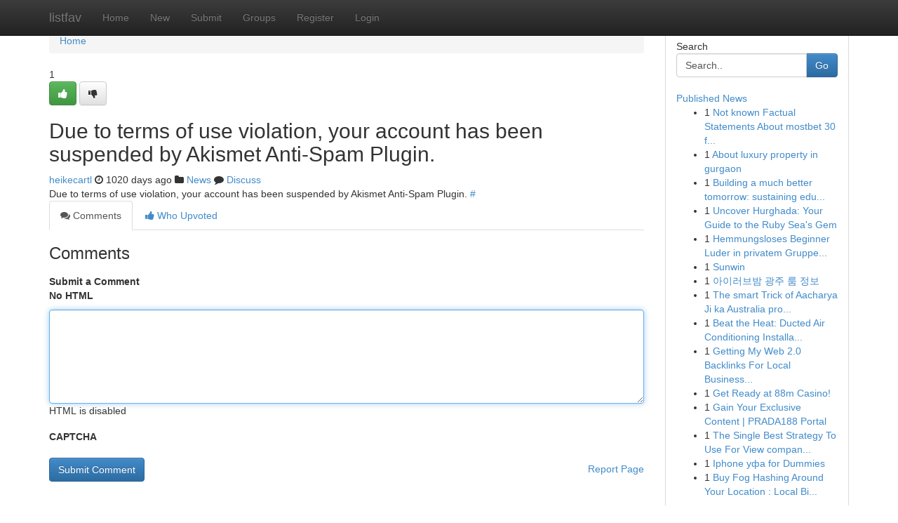

--- FILE ---
content_type: text/html; charset=UTF-8
request_url: https://listfav.com/story15428627/achat-de-backlinks-articles
body_size: 4923
content:
<!DOCTYPE html>
<html class="no-js" dir="ltr" xmlns="http://www.w3.org/1999/xhtml" xml:lang="en" lang="en"><head>

<meta http-equiv="Pragma" content="no-cache" />
<meta http-equiv="expires" content="0" />
<meta http-equiv="Content-Type" content="text/html; charset=UTF-8" />	
<title></title>
<link rel="alternate" type="application/rss+xml" title="listfav.com &raquo; Feeds 1" href="/rssfeeds.php?p=1" />
<link rel="alternate" type="application/rss+xml" title="listfav.com &raquo; Feeds 2" href="/rssfeeds.php?p=2" />
<link rel="alternate" type="application/rss+xml" title="listfav.com &raquo; Feeds 3" href="/rssfeeds.php?p=3" />
<link rel="alternate" type="application/rss+xml" title="listfav.com &raquo; Feeds 4" href="/rssfeeds.php?p=4" />
<link rel="alternate" type="application/rss+xml" title="listfav.com &raquo; Feeds 5" href="/rssfeeds.php?p=5" />
<link rel="alternate" type="application/rss+xml" title="listfav.com &raquo; Feeds 6" href="/rssfeeds.php?p=6" />
<link rel="alternate" type="application/rss+xml" title="listfav.com &raquo; Feeds 7" href="/rssfeeds.php?p=7" />
<link rel="alternate" type="application/rss+xml" title="listfav.com &raquo; Feeds 8" href="/rssfeeds.php?p=8" />
<link rel="alternate" type="application/rss+xml" title="listfav.com &raquo; Feeds 9" href="/rssfeeds.php?p=9" />
<link rel="alternate" type="application/rss+xml" title="listfav.com &raquo; Feeds 10" href="/rssfeeds.php?p=10" />
<meta name="google-site-verification" content="m5VOPfs2gQQcZXCcEfUKlnQfx72o45pLcOl4sIFzzMQ" /><meta name="Language" content="en-us" />
<meta name="viewport" content="width=device-width, initial-scale=1.0">
<meta name="generator" content="Kliqqi" />

          <link rel="stylesheet" type="text/css" href="//netdna.bootstrapcdn.com/bootstrap/3.2.0/css/bootstrap.min.css">
             <link rel="stylesheet" type="text/css" href="https://cdnjs.cloudflare.com/ajax/libs/twitter-bootstrap/3.2.0/css/bootstrap-theme.css">
                <link rel="stylesheet" type="text/css" href="https://cdnjs.cloudflare.com/ajax/libs/font-awesome/4.1.0/css/font-awesome.min.css">
<link rel="stylesheet" type="text/css" href="/templates/bootstrap/css/style.css" media="screen" />

                         <script type="text/javascript" src="https://cdnjs.cloudflare.com/ajax/libs/modernizr/2.6.1/modernizr.min.js"></script>
<script type="text/javascript" src="https://cdnjs.cloudflare.com/ajax/libs/jquery/1.7.2/jquery.min.js"></script>
<style></style>
<link rel="alternate" type="application/rss+xml" title="RSS 2.0" href="/rss"/>
<link rel="icon" href="/favicon.ico" type="image/x-icon"/>
</head>

<body dir="ltr">

<header role="banner" class="navbar navbar-inverse navbar-fixed-top custom_header">
<div class="container">
<div class="navbar-header">
<button data-target=".bs-navbar-collapse" data-toggle="collapse" type="button" class="navbar-toggle">
    <span class="sr-only">Toggle navigation</span>
    <span class="fa fa-ellipsis-v" style="color:white"></span>
</button>
<a class="navbar-brand" href="/">listfav</a>	
</div>
<span style="display: none;"><a href="/forum">forum</a></span>
<nav role="navigation" class="collapse navbar-collapse bs-navbar-collapse">
<ul class="nav navbar-nav">
<li ><a href="/">Home</a></li>
<li ><a href="/new">New</a></li>
<li ><a href="/submit">Submit</a></li>
                    
<li ><a href="/groups"><span>Groups</span></a></li>
<li ><a href="/register"><span>Register</span></a></li>
<li ><a data-toggle="modal" href="#loginModal">Login</a></li>
</ul>
	

</nav>
</div>
</header>
<!-- START CATEGORIES -->
<div class="subnav" id="categories">
<div class="container">
<ul class="nav nav-pills"><li class="category_item"><a  href="/">Home</a></li></ul>
</div>
</div>
<!-- END CATEGORIES -->
	
<div class="container">
	<section id="maincontent"><div class="row"><div class="col-md-9">

<ul class="breadcrumb">
	<li><a href="/">Home</a></li>
</ul>

<div itemscope itemtype="http://schema.org/Article" class="stories" id="xnews-15428627" >


<div class="story_data">
<div class="votebox votebox-published">

<div itemprop="aggregateRating" itemscope itemtype="http://schema.org/AggregateRating" class="vote">
	<div itemprop="ratingCount" class="votenumber">1</div>
<div id="xvote-3" class="votebutton">
<!-- Already Voted -->
<a class="btn btn-default btn-success linkVote_3" href="/login" title=""><i class="fa fa-white fa-thumbs-up"></i></a>
<!-- Bury It -->
<a class="btn btn-default linkVote_3" href="/login"  title="" ><i class="fa fa-thumbs-down"></i></a>


</div>
</div>
</div>
<div class="title" id="title-3">
<span itemprop="name">

<h2 id="list_title"><span>Due to terms of use violation, your account has been suspended by Akismet Anti-Spam Plugin.</span></h2></span>	
<span class="subtext">

<span itemprop="author" itemscope itemtype="http://schema.org/Person">
<span itemprop="name">
<a href="/user/heikecartl" rel="nofollow">heikecartl</a> 
</span></span>
<i class="fa fa-clock-o"></i>
<span itemprop="datePublished">  1020 days ago</span>

<script>
$(document).ready(function(){
    $("#list_title span").click(function(){
		window.open($("#siteurl").attr('href'), '', '');
    });
});
</script>

<i class="fa fa-folder"></i> 
<a href="/groups">News</a>

<span id="ls_comments_url-3">
	<i class="fa fa-comment"></i> <span id="linksummaryDiscuss"><a href="#discuss" class="comments">Discuss</a>&nbsp;</span>
</span> 





</div>
</div>
<span itemprop="articleBody">
<div class="storycontent">
	
<div class="news-body-text" id="ls_contents-3" dir="ltr">
Due to terms of use violation, your account has been suspended by Akismet Anti-Spam Plugin. <a id="siteurl" target="_blank" href="#">#</a><div class="clearboth"></div> 
</div>
</div><!-- /.storycontent -->
</span>
</div>

<ul class="nav nav-tabs" id="storytabs">
	<li class="active"><a data-toggle="tab" href="#comments"><i class="fa fa-comments"></i> Comments</a></li>
	<li><a data-toggle="tab" href="#who_voted"><i class="fa fa-thumbs-up"></i> Who Upvoted</a></li>
</ul>


<div id="tabbed" class="tab-content">

<div class="tab-pane fade active in" id="comments" >
<h3>Comments</h3>
<a name="comments" href="#comments"></a>
<ol class="media-list comment-list">

<a name="discuss"></a>
<form action="" method="post" id="thisform" name="mycomment_form">
<div class="form-horizontal">
<fieldset>
<div class="control-group">
<label for="fileInput" class="control-label">Submit a Comment</label>
<div class="controls">

<p class="help-inline"><strong>No HTML  </strong></p>
<textarea autofocus name="comment_content" id="comment_content" class="form-control comment-form" rows="6" /></textarea>
<p class="help-inline">HTML is disabled</p>
</div>
</div>


<script>
var ACPuzzleOptions = {
   theme :  "white",
   lang :  "en"
};
</script>

<div class="control-group">
	<label for="input01" class="control-label">CAPTCHA</label>
	<div class="controls">
	<div id="solvemedia_display">
	<script type="text/javascript" src="https://api.solvemedia.com/papi/challenge.script?k=1G9ho6tcbpytfUxJ0SlrSNt0MjjOB0l2"></script>

	<noscript>
	<iframe src="http://api.solvemedia.com/papi/challenge.noscript?k=1G9ho6tcbpytfUxJ0SlrSNt0MjjOB0l2" height="300" width="500" frameborder="0"></iframe><br/>
	<textarea name="adcopy_challenge" rows="3" cols="40"></textarea>
	<input type="hidden" name="adcopy_response" value="manual_challenge"/>
	</noscript>	
</div>
<br />
</div>
</div>

<div class="form-actions">
	<input type="hidden" name="process" value="newcomment" />
	<input type="hidden" name="randkey" value="75578554" />
	<input type="hidden" name="link_id" value="3" />
	<input type="hidden" name="user_id" value="2" />
	<input type="hidden" name="parrent_comment_id" value="0" />
	<input type="submit" name="submit" value="Submit Comment" class="btn btn-primary" />
	<a href="https://remove.backlinks.live" target="_blank" style="float:right; line-height: 32px;">Report Page</a>
</div>
</fieldset>
</div>
</form>
</ol>
</div>
	
<div class="tab-pane fade" id="who_voted">
<h3>Who Upvoted this Story</h3>
<div class="whovotedwrapper whoupvoted">
<ul>
<li>
<a href="/user/heikecartl" rel="nofollow" title="heikecartl" class="avatar-tooltip"><img src="/avatars/Avatar_100.png" alt="" align="top" title="" /></a>
</li>
</ul>
</div>
</div>
</div>
<!-- END CENTER CONTENT -->


</div>

<!-- START RIGHT COLUMN -->
<div class="col-md-3">
<div class="panel panel-default">
<div id="rightcol" class="panel-body">
<!-- START FIRST SIDEBAR -->

<!-- START SEARCH BOX -->
<script type="text/javascript">var some_search='Search..';</script>
<div class="search">
<div class="headline">
<div class="sectiontitle">Search</div>
</div>

<form action="/search" method="get" name="thisform-search" class="form-inline search-form" role="form" id="thisform-search" >

<div class="input-group">

<input type="text" class="form-control" tabindex="20" name="search" id="searchsite" value="Search.." onfocus="if(this.value == some_search) {this.value = '';}" onblur="if (this.value == '') {this.value = some_search;}"/>

<span class="input-group-btn">
<button type="submit" tabindex="21" class="btn btn-primary custom_nav_search_button" />Go</button>
</span>
</div>
</form>

<div style="clear:both;"></div>
<br />
</div>
<!-- END SEARCH BOX -->

<!-- START ABOUT BOX -->

	


<div class="headline">
<div class="sectiontitle"><a href="/">Published News</a></div>
</div>
<div class="boxcontent">
<ul class="sidebar-stories">

<li>
<span class="sidebar-vote-number">1</span>	<span class="sidebar-article"><a href="https://listfav.com/story22686382/not-known-factual-statements-about-mostbet-30-free-spins" class="sidebar-title">Not known Factual Statements About mostbet 30 f...</a></span>
</li>
<li>
<span class="sidebar-vote-number">1</span>	<span class="sidebar-article"><a href="https://listfav.com/story22686381/about-luxury-property-in-gurgaon" class="sidebar-title">About luxury property in gurgaon</a></span>
</li>
<li>
<span class="sidebar-vote-number">1</span>	<span class="sidebar-article"><a href="https://listfav.com/story22686380/building-a-much-better-tomorrow-sustaining-education-sports-and-digital-development" class="sidebar-title">Building a much better tomorrow: sustaining edu...</a></span>
</li>
<li>
<span class="sidebar-vote-number">1</span>	<span class="sidebar-article"><a href="https://listfav.com/story22686379/uncover-hurghada-your-guide-to-the-ruby-sea-s-gem" class="sidebar-title">Uncover Hurghada: Your Guide to the Ruby Sea&#039;s Gem</a></span>
</li>
<li>
<span class="sidebar-vote-number">1</span>	<span class="sidebar-article"><a href="https://listfav.com/story22686378/hemmungsloses-beginner-luder-in-privatem-gruppensex-pornoclip-geknallt" class="sidebar-title">Hemmungsloses Beginner Luder in privatem Gruppe...</a></span>
</li>
<li>
<span class="sidebar-vote-number">1</span>	<span class="sidebar-article"><a href="https://listfav.com/story22686377/sunwin" class="sidebar-title">Sunwin</a></span>
</li>
<li>
<span class="sidebar-vote-number">1</span>	<span class="sidebar-article"><a href="https://listfav.com/story22686376/아이러브밤-광주-룸-정보" class="sidebar-title">아이러브밤 광주 룸 정보</a></span>
</li>
<li>
<span class="sidebar-vote-number">1</span>	<span class="sidebar-article"><a href="https://listfav.com/story22686375/the-smart-trick-of-aacharya-ji-ka-australia-process-1-kundli-dob-based-deep-analysis-that-nobody-is-discussing" class="sidebar-title">The smart Trick of Aacharya Ji ka Australia pro...</a></span>
</li>
<li>
<span class="sidebar-vote-number">1</span>	<span class="sidebar-article"><a href="https://listfav.com/story22686374/beat-the-heat-ducted-air-conditioning-installation-costs-in-sydney" class="sidebar-title">Beat the Heat: Ducted Air Conditioning Installa...</a></span>
</li>
<li>
<span class="sidebar-vote-number">1</span>	<span class="sidebar-article"><a href="https://listfav.com/story22686373/getting-my-web-2-0-backlinks-for-local-business-websites-to-work" class="sidebar-title">Getting My Web 2.0 Backlinks For Local Business...</a></span>
</li>
<li>
<span class="sidebar-vote-number">1</span>	<span class="sidebar-article"><a href="https://listfav.com/story22686372/get-ready-at-88m-casino" class="sidebar-title">Get Ready at 88m Casino!</a></span>
</li>
<li>
<span class="sidebar-vote-number">1</span>	<span class="sidebar-article"><a href="https://listfav.com/story22686371/gain-your-exclusive-content-prada188-portal" class="sidebar-title">Gain Your Exclusive Content | PRADA188 Portal</a></span>
</li>
<li>
<span class="sidebar-vote-number">1</span>	<span class="sidebar-article"><a href="https://listfav.com/story22686370/the-single-best-strategy-to-use-for-view-company-profile" class="sidebar-title">The Single Best Strategy To Use For View compan...</a></span>
</li>
<li>
<span class="sidebar-vote-number">1</span>	<span class="sidebar-article"><a href="https://listfav.com/story22686369/iphone-уфа-for-dummies" class="sidebar-title">Iphone уфа for Dummies</a></span>
</li>
<li>
<span class="sidebar-vote-number">1</span>	<span class="sidebar-article"><a href="https://listfav.com/story22686368/buy-fog-hashing-around-your-location-local-bitmain-dealers" class="sidebar-title">Buy Fog Hashing Around Your Location : Local Bi...</a></span>
</li>

</ul>
</div>

<!-- END SECOND SIDEBAR -->
</div>
</div>
</div>
<!-- END RIGHT COLUMN -->
</div></section>
<hr>

<!--googleoff: all-->
<footer class="footer">
<div id="footer">
<span class="subtext"> Copyright &copy; 2026 | <a href="/search">Advanced Search</a> 
| <a href="/">Live</a>
| <a href="/">Tag Cloud</a>
| <a href="/">Top Users</a>
| Made with <a href="#" rel="nofollow" target="_blank">Kliqqi CMS</a> 
| <a href="/rssfeeds.php?p=1">All RSS Feeds</a> 
</span>
</div>
</footer>
<!--googleon: all-->


</div>
	
<!-- START UP/DOWN VOTING JAVASCRIPT -->
	
<script>
var my_base_url='http://listfav.com';
var my_kliqqi_base='';
var anonymous_vote = false;
var Voting_Method = '1';
var KLIQQI_Visual_Vote_Cast = "Voted";
var KLIQQI_Visual_Vote_Report = "Buried";
var KLIQQI_Visual_Vote_For_It = "Vote";
var KLIQQI_Visual_Comment_ThankYou_Rating = "Thank you for rating this comment.";


</script>
<!-- END UP/DOWN VOTING JAVASCRIPT -->


<script type="text/javascript" src="https://cdnjs.cloudflare.com/ajax/libs/jqueryui/1.8.23/jquery-ui.min.js"></script>
<link href="https://cdnjs.cloudflare.com/ajax/libs/jqueryui/1.8.23/themes/base/jquery-ui.css" media="all" rel="stylesheet" type="text/css" />




             <script type="text/javascript" src="https://cdnjs.cloudflare.com/ajax/libs/twitter-bootstrap/3.2.0/js/bootstrap.min.js"></script>

<!-- Login Modal -->
<div class="modal fade" id="loginModal" tabindex="-1" role="dialog">
<div class="modal-dialog">
<div class="modal-content">
<div class="modal-header">
<button type="button" class="close" data-dismiss="modal" aria-hidden="true">&times;</button>
<h4 class="modal-title">Login</h4>
</div>
<div class="modal-body">
<div class="control-group">
<form id="signin" action="/login?return=/story15428627/achat-de-backlinks-articles" method="post">

<div style="login_modal_username">
	<label for="username">Username/Email</label><input id="username" name="username" class="form-control" value="" title="username" tabindex="1" type="text">
</div>
<div class="login_modal_password">
	<label for="password">Password</label><input id="password" name="password" class="form-control" value="" title="password" tabindex="2" type="password">
</div>
<div class="login_modal_remember">
<div class="login_modal_remember_checkbox">
	<input id="remember" style="float:left;margin-right:5px;" name="persistent" value="1" tabindex="3" type="checkbox">
</div>
<div class="login_modal_remember_label">
	<label for="remember" style="">Remember</label>
</div>
<div style="clear:both;"></div>
</div>
<div class="login_modal_login">
	<input type="hidden" name="processlogin" value="1"/>
	<input type="hidden" name="return" value=""/>
	<input class="btn btn-primary col-md-12" id="signin_submit" value="Sign In" tabindex="4" type="submit">
</div>
    
<hr class="soften" id="login_modal_spacer" />
	<div class="login_modal_forgot"><a class="btn btn-default col-md-12" id="forgot_password_link" href="/login">Forgotten Password?</a></div>
	<div class="clearboth"></div>
</form>
</div>
</div>
</div>
</div>
</div>

<script>$('.avatar-tooltip').tooltip()</script>
<script defer src="https://static.cloudflareinsights.com/beacon.min.js/vcd15cbe7772f49c399c6a5babf22c1241717689176015" integrity="sha512-ZpsOmlRQV6y907TI0dKBHq9Md29nnaEIPlkf84rnaERnq6zvWvPUqr2ft8M1aS28oN72PdrCzSjY4U6VaAw1EQ==" data-cf-beacon='{"version":"2024.11.0","token":"18cc3e9ffa4f405ca8d095460a3e5ef4","r":1,"server_timing":{"name":{"cfCacheStatus":true,"cfEdge":true,"cfExtPri":true,"cfL4":true,"cfOrigin":true,"cfSpeedBrain":true},"location_startswith":null}}' crossorigin="anonymous"></script>
</body>
</html>
